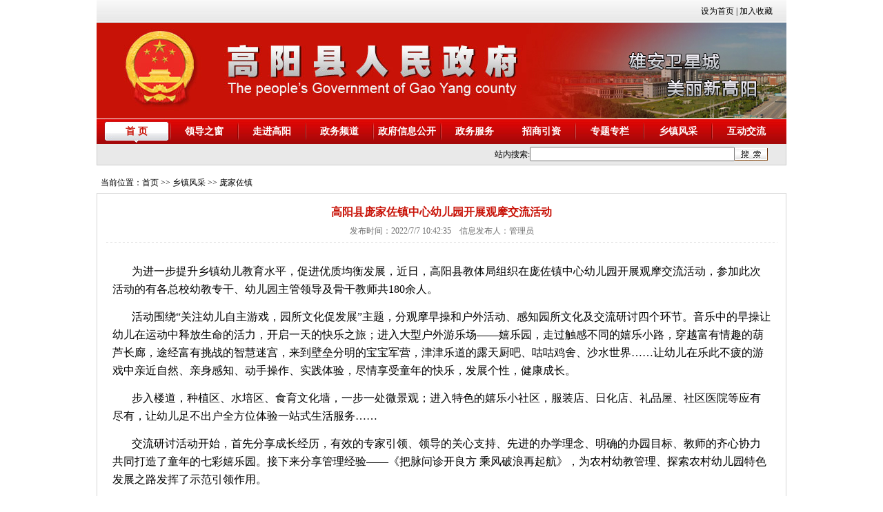

--- FILE ---
content_type: text/html
request_url: https://www.gaoyang.gov.cn/info_show.asp?infoid=9403
body_size: 16385
content:

<!DOCTYPE html PUBLIC "-//W3C//DTD XHTML 1.0 Transitional//EN" "http://www.w3.org/TR/xhtml1/DTD/xhtml1-transitional.dtd">
<html xmlns="http://www.w3.org/1999/xhtml">
<head>
<meta http-equiv="Content-Type" content="text/html; charset=gb2312" />
<meta http-equiv="Content-Type" content="text/html; charset=gb2312">


<META content="高阳县人民政府网站" name="SiteName">
<META content="www.gaoyang.gov.cn" name="SiteDomain">
<META content="1306280002" name="SiteIDCode">

<META content="乡镇风采" name="ColumnName">
<META content="乡镇风采" name="ColumnDescription">
<META content="乡镇风采" name="ColumnKeywords">
<META content="乡镇风采" name="ColumnType">

<META content="高阳县人民政府网站——高阳县庞家佐镇中心幼儿园开展观摩交流活动" name="ArticleTitle">
<META content="2022/7/7 10:42:35" name="PubDate">
<META content="高阳县人民政府网站" name="ContentSource">

<title>高阳县庞家佐镇中心幼儿园开展观摩交流活动--高阳县人民政府网站</title>
<meta name="keywords" content="乡镇风采,高阳县人民政府网站,保定高阳县">
<meta name="description" content="高阳县庞家佐镇中心幼儿园开展观摩交流活动">
<meta name="author" content="高阳县人民政府">
<style type="text/css">
<!--
body {
	margin: 0px;
}

.imgok img{max-width:960px} 
-->
</style>
<SCRIPT language=JavaScript>
<!--
function show(ming)
{
var thelay=ming;
document.all(ming).style.visibility = 'visible'//设置层为隐藏
}
  function hidd(ming)
{
var thelay=ming;
document.all(ming).style.visibility = 'hidden'//设置层为隐藏
}
//-->
</SCRIPT>
<SCRIPT>
function checkemail(form)
{
//文本框的判断
  if(!form.title.value){
    alert("请填写搜索关键词！");
    form.title.focus();
	return false;
  }
}
</SCRIPT>

<style type="text/css">
body {
	margin: 0px;
}
a {text-decoration: none}

.imgok img{max-width:950px} 
</style>

<link href="css/css.css" rel="stylesheet" type="text/css" />
</head>
<body>
<meta http-equiv="Content-Type" content="text/html; charset=gb2312" />
<table width="1000" height="33" border="0" align="center" cellpadding="0" cellspacing="0" background="images/topbj.jpg">
  <tr>
    <td><table width="960" border="0" align="center" cellpadding="0" cellspacing="0">
      <tr>
        <td width="56">&nbsp;</td>
        <td width="71">&nbsp;</td>
        <td width="70">&nbsp;</td>
        <td width="69">&nbsp;</td>
        <td width="534">&nbsp;</td>
        <td width="160" align="right"><span class="zi_h12n"><a href="#" class="zi_h12" onclick="this.style.behavior='url(#default#homepage)';this.setHomePage(location.href);return(false);">设为首页</a> | <a href="javascript:d=document;window.external.AddFavorite(''+d.location.href+'', ''+d.title+'')" target="_self" class="zi_h12">加入收藏</a></span></td>
      </tr>
    </table></td>
  </tr>
</table>
<table width="1000" border="0" align="center" cellpadding="0" cellspacing="0">
  <tr>
    <td width="623" height="139" align="center"><img src="images/title.jpg" width="623" height="139" /></td>
    <th width="377" align="left" bgcolor="#C81207"><img src="images/tp_pic.jpg" width="377" height="139" /></th>
  </tr>
</table>
<table width="100%" border="0" cellspacing="0" cellpadding="0">
  <tr>
    <td height="1"></td>
  </tr>
</table>
<table width="1000" height="36" border="0" align="center" cellpadding="0" cellspacing="0" background="images/dhbj.jpg" id="nav">
  <tr>
    <td><table width="980" border="0" align="center" cellpadding="0" cellspacing="0" class="navitem">
      <tr>
        <td width="80" align="center" onMouseOver="show('in')"><a href="http://www.gaoyang.gov.cn" class="cur">首 页</a></td>
        <td width="2" align="center"><img src="images/shu.jpg" width="2" height="36" /></td>
        <td width="98" align="center"><a href="ldzc.asp?infoid=544" target="_blank">领导之窗</a></td>
        <td width="2" align="center"><img src="images/shu.jpg" width="2" height="36" /></td>
        <td width="98" align="center" onMouseOver="show('about');hidd('in')" onMouseOut="hidd('about');show('in')"><a href="about.asp">走进高阳</a></td>
        <td width="2" align="center"><img src="images/shu.jpg" width="2" height="36" /></td>
        <td width="98" align="center" onMouseOver="show('news');hidd('in')" onMouseOut="hidd('news');show('in')"><a href="news.asp">政务频道</a></td>
        <td width="2" align="center"><img src="images/shu.jpg" width="2" height="36" /></td>
        <td width="106" align="center"><a href="gk" target="_blank">政府信息公开</a></td>
        <td width="2" align="center"><img src="images/shu.jpg" width="2" height="36" /></td>
        <td width="98" align="center"><a href="http://bdgy.hbzwfw.gov.cn/" target="_blank">政务服务</a></td>
        <td width="98" align="center" onMouseOver="show('join');hidd('in')" onMouseOut="hidd('join');show('in')"><a href="join.asp">招商引资</a></td>
        <td width="2" align="center"><img src="images/shu.jpg" width="2" height="36" /></td>
        <td width="98" align="center"><a href="ztzl.asp">专题专栏</a></td>
        <td width="2" align="center"><img src="images/shu.jpg" width="2" height="36" /></td>
        <td width="98" align="center" onMouseOver="show('fc');hidd('in')" onMouseOut="hidd('fc');show('in')"><a href="xzfc.asp">乡镇风采</a></td>
        <td width="2" align="center"><img src="images/shu.jpg" width="2" height="36" /></td>
        <td width="98" align="center"><a href="bbsok.asp">互动交流</a></td>
      </tr>
    </table></td>
  </tr>
</table>
<table width="1000" height="31" border="0" align="center" cellpadding="0" cellspacing="0" class="bk3hui">
  <tr>
    <td width="23" bgcolor="#E9E9E9">&nbsp;</td>
    <td width="950" valign="top" bgcolor="#E9E9E9"><div id="in" style="position:absolute; z-index:10;" width="950">
      <table width="950" height="30" border="0" cellpadding="0" cellspacing="0">
        <form id="form1" name="form1" method="post" action="so.asp" onsubmit="return checkemail(this);">
          <tr>
            <td width="58" class="zi_h12n">&nbsp;</td>
            <td width="495">&nbsp;</td>
            <td width="68" align="right" class="zi_h12n">站内搜索:</td>
            <td width="280" align="center"><input name="title" type="text" id="title" size="35" /></td>
            <td width="49"><input name="sub" type="image" src="images/so.jpg" width="48" height="18" border="0"></td>
          </tr>
        </form>
      </table>
    </div>
        <div id="about" style="position:absolute; z-index:10; visibility: hidden;" width="950"  onMouseOver="show('about');hidd('in')" onMouseOut="hidd('about');show('in')">
          <table width="950" height="30" border="0" cellpadding="0" cellspacing="0" onMouseOver="show('about')" onMouseOut="hidd('about')">
            <tr>
              <td width="950" class="zi_h12n">&nbsp;| <a href='about.asp?lb=3' class='zi_h12' target='_blank'>高阳概况</a>&nbsp;| <a href='about.asp?lb=4' class='zi_h12' target='_blank'>历史沿革</a>&nbsp;| <a href='about.asp?lb=5' class='zi_h12' target='_blank'>风土人情</a>&nbsp;| <a href='about.asp?lb=7' class='zi_h12' target='_blank'>经济发展</a>&nbsp;| <a href='about.asp?lb=9' class='zi_h12' target='_blank'>城市建设</a>
              </td>
            </tr>
          </table>
        </div>
      <div id="news" style="position:absolute; z-index:10; visibility: hidden;" width="950"  onMouseOver="show('news');hidd('in')" onMouseOut="hidd('news');show('in')">
          <table width="950" height="30" border="0" cellpadding="0" cellspacing="0">
            <tr>
              <td width="950" class="zi_h12n">&nbsp;| <a href='https://www.gaoyang.gov.cn/gk/col/1700639815789/index.html' class='zi_h12' target='_blank'>机构职能</a>&nbsp;| <a href='news.asp?lb=11' class='zi_h12' target='_blank'>政策文件</a>&nbsp;| <a href='news.asp?lb=12' class='zi_h12' target='_blank'>规划计划</a>&nbsp;| <a href='news.asp?lb=13' class='zi_h12' target='_blank'>公告公示</a>&nbsp;| <a href='news.asp?lb=14' class='zi_h12' target='_blank'>统计数据</a>&nbsp;| <a href='news.asp?lb=52' class='zi_h12' target='_blank'>乡镇（街道办）动态</a>&nbsp;| <a href='news.asp?lb=71' class='zi_h12' target='_blank'>部门动态</a>
              </td>
            </tr>
          </table>
      </div>
      <div id="join" style="position:absolute; z-index:10; visibility: hidden;" width="950"  onMouseOver="show('join');hidd('in')" onMouseOut="hidd('join');show('in')">
          <table width="950" height="30" border="0" cellpadding="0" cellspacing="0">
            <tr>
              <td width="950" class="zi_h12n">&nbsp;| <a href='join.asp?lb=15' class='zi_h12' target='_blank'>特色市场</a>&nbsp;| <a href='join.asp?lb=16' class='zi_h12' target='_blank'>园区建设专栏</a>&nbsp;| <a href='join.asp?lb=17' class='zi_h12' target='_blank'>对接京津</a>&nbsp;| <a href='join.asp?lb=18' class='zi_h12' target='_blank'>重点项目建设</a>
              </td>
            </tr>
          </table>
      </div>
<div id="fc" style="position:absolute; z-index:10; visibility: hidden;" width="950" onMouseOver="show('fc');hidd('in')" onMouseOut="hidd('fc');show('in')">
	<table width="950" height="30" border="0" cellpadding="0" cellspacing="0">
	  <tr>
        <td width="950" class="zi_h12n"> 
		  &nbsp;| <a href='xzfc.asp?lb=23' class='zi_h12' target='_blank'>锦华街道办事处</a>&nbsp;| <a href='xzfc.asp?lb=28' class='zi_h12' target='_blank'>庞口镇</a>&nbsp;| <a href='xzfc.asp?lb=29' class='zi_h12' target='_blank'>邢家南镇</a>&nbsp;| <a href='xzfc.asp?lb=30' class='zi_h12' target='_blank'>西演镇</a>&nbsp;| <a href='xzfc.asp?lb=31' class='zi_h12' target='_blank'>蒲口镇</a>&nbsp;| <a href='xzfc.asp?lb=32' class='zi_h12' target='_blank'>庞家佐镇</a>&nbsp;| <a href='xzfc.asp?lb=34' class='zi_h12' target='_blank'>晋庄镇</a>&nbsp;| <a href='xzfc.asp?lb=35' class='zi_h12' target='_blank'>小王果庄镇</a>
		</td>
        </tr>
    </table>
	</div>	  
    </td>
    <td width="25" bgcolor="#E9E9E9">&nbsp;</td>
  </tr>
</table>
<table width="1000" border="0" align="center" cellpadding="0" cellspacing="0">
  <tr>
    <td height="10" bgcolor="#FFFFFF"></td>
  </tr>
</table>



<table width="1000" border="0" align="center" cellpadding="0" cellspacing="0">
  <tr>
    <td height="30" class="zi_h12n">&nbsp;&nbsp;当前位置：<a href="." class="zi_h12">首页</a> &gt;&gt; 乡镇风采 &gt;&gt;   庞家佐镇</td>
  </tr>
</table>
<table width="1000" border="0" align="center" cellpadding="0" cellspacing="1" bgcolor="#D5D5D5">
  <tr>
    <td height="300" valign="top" bgcolor="#FFFFFF" style="padding:12px;"><table width="100%" border="0" cellspacing="0" cellpadding="0">
      <tr>
        <td height="30" align="center" class="zi_r16c">高阳县庞家佐镇中心幼儿园开展观摩交流活动</td>
      </tr>
    </table>
      <table width="100%" border="0" cellspacing="0" cellpadding="0">
        <tr>
          <td height="28" align="center" valign="top" class="zi_6e">发布时间：2022/7/7 10:42:35&nbsp;&nbsp;&nbsp;&nbsp;信息发布人：管理员 </td>
        </tr>
      </table>
      <table width="100%" border="0" cellspacing="0" cellpadding="0">
        <tr>
          <td height="1" background="images/xu.jpg"></td>
        </tr>
      </table>
      <table width="100%" border="0" cellspacing="0" cellpadding="0">
        <tr>
          <td height="10"></td>
        </tr>
      </table>
	  
      
      <table width="964" border="0" align="center" cellpadding="0" cellspacing="0" class="zi_h14 imgok">
        <tr>
          <td width="964" height="61" align="left" valign="top" style="padding:5px;" class="imgok"><p style="text-indent:2em;">
	<span style="font-size:16px;">为进一步提升乡镇幼儿教育水平，促进优质均衡发展，近日，高阳县教体局组织在庞佐镇中心幼儿园开展观摩交流活动，参加此次活动的有各总校幼教专干、幼儿园主管领导及骨干教师共180余人。<span style="font-size:16px;"><span style="font-size:16px;"><br />
</span></span></span>
</p>
<p style="text-indent:2em;">
	<span style="font-size:16px;">活动围绕“关注幼儿自主游戏，园所文化促发展”主题，分观摩早操和户外活动、感知园所文化及交流研讨四个环节。音乐中的早操让幼儿在运动中释放生命的活力，开启一天的快乐之旅；进入大型户外游乐场——嬉乐园，走过触感不同的嬉乐小路，穿越富有情趣的葫芦长廊，途经富有挑战的智慧迷宫，来到壁垒分明的宝宝军营，津津乐道的露天厨吧、咕咕鸡舍、沙水世界……让幼儿在乐此不疲的游戏中亲近自然、亲身感知、动手操作、实践体验，尽情享受童年的快乐，发展个性，健康成长。<span style="font-size:16px;"><span style="font-size:16px;"><br />
</span></span></span>
</p>
<p style="text-indent:2em;">
	<span style="font-size:16px;">步入楼道，种植区、水培区、食育文化墙，一步一处微景观；进入特色的嬉乐小社区，服装店、日化店、礼品屋、社区医院等应有尽有，让幼儿足不出户全方位体验一站式生活服务……&nbsp;&nbsp;&nbsp;&nbsp;</span>
</p>
<p style="text-indent:2em;">
	<span style="font-size:16px;"><span style="font-size:16px;">交流研讨活动开始，首先分享成长经历，有效的专家引领、领导的关心支持、先进的办学理念、明确的办园目标、教师的齐心协力共同打造了童年的七彩嬉乐园。接下来分享管理经验——《把脉问诊开良方 乘风破浪再起航》，为农村幼教管理、探索农村幼儿园特色发展之路发挥了示范引领作用。<span style="font-size:16px;"><span style="font-size:16px;"><span style="font-size:16px;"><br />
</span></span></span></span></span>
</p>
<p style="text-indent:2em;">
	<span style="font-size:16px;">会议结合当前我县幼教工作形势，分析面临的机遇和挑战，并对全体幼教工作者提出深切期盼。<br />
</span>
</p>
<p style="text-indent:2em;">
	<span style="font-size:16px;">希望通过此次观摩交流活动，真正发挥示范园所的辐射带动作用，互学共鉴、共同提高，共同谱写全县农村幼儿教育新篇章。</span>
</p>
<p style="text-indent:2em;">
	<br />
</p></td>
        </tr>
        
      </table>
      <table width="100%" border="0" cellspacing="0" cellpadding="0">
        <tr>
          <td height="51" align="right"><table width="260" border="0" cellpadding="0" cellspacing="0" class="zi_ah14c">
            <tbody>
              <tr>
                <td width="15"></td>
                <td width="112" align="left"><a onclick="window.print();return false" style="cursor:hand">[打印本页]</a></td>
                <td width="133" align="left"><a onclick="window.close();" style="cursor:hand">[关闭窗口]</a></td>
              </tr>
            </tbody>
          </table></td>
        </tr>
      </table></td>
  </tr>
</table>
<meta http-equiv="Content-Type" content="text/html; charset=gb2312" />
<table width="1000" border="0" align="center" cellpadding="0" cellspacing="0">
  <tr>
    <td height="15"></td>
  </tr>
</table>
<table width="100%" border="0" cellpadding="0" cellspacing="0" bgcolor="#D52B2B">
  <tr>
    <td height="3"></td>
  </tr>
</table>
<table width="100%" border="0" cellpadding="0" cellspacing="0" bgcolor="#fff">
  <tr>
    <td height="10"></td>
  </tr>
</table>
<table width="1000" height="220" border="0" align="center" cellpadding="0" cellspacing="0">
  <tr>
    <td height="100" colspan="3" align="center" class="zi_h12n"><p><a href="com_show.asp?infoid=155" class="zi_h12n">法律声明</a> | <a href="com_show.asp?infoid=158" class="zi_h12n">关于本站</a> | <a href="map.asp" class="zi_h12n">网站地图</a> <br />
      Copyright <span style="font-family: Arial, Helvetica, sans-serif;">&copy;</span>　2007-2018 www.gaoyang.gov.cn All Rights Reserved 版权所有：河北省高阳县人民政府<br />
      主办：高阳县人民政府办公室 联系方式 0312-6699604   <br />
      ICP备案号： <a href="https://beian.miit.gov.cn/" class="zi_h12n" target="_blank">冀ICP备05019657号-1</a> &nbsp; 网站标识码:1306280002  &nbsp;<a href="http://www.beian.gov.cn/portal/registerSystemInfo?recordcode=13062802000047"  class="zi_h12n" target="_blank">公安机关备案号：13062802000047</a></p></td>
  </tr>
  <tr>
    <td width="336" height="50" align="center" valign="middle" class="zi_h12n"></td>
    <td width="128" align="center" valign="middle" class="zi_h12n"><script type="text/javascript">document.write(unescape("%3Cspan id='_ideConac' %3E%3C/span%3E%3Cscript src='https://dcs.conac.cn/js/05/109/0132/41058446/CA051090132410584460004.js' type='text/javascript'%3E%3C/script%3E"));</script></td>
    <td width="536" align="left" valign="middle" class="zi_h12n"><script id="_jiucuo_" sitecode='1306280002' src='https://pucha.kaipuyun.cn/exposure/jiucuo.js'></script></td>
  </tr>
</table>

</body>
</html>
